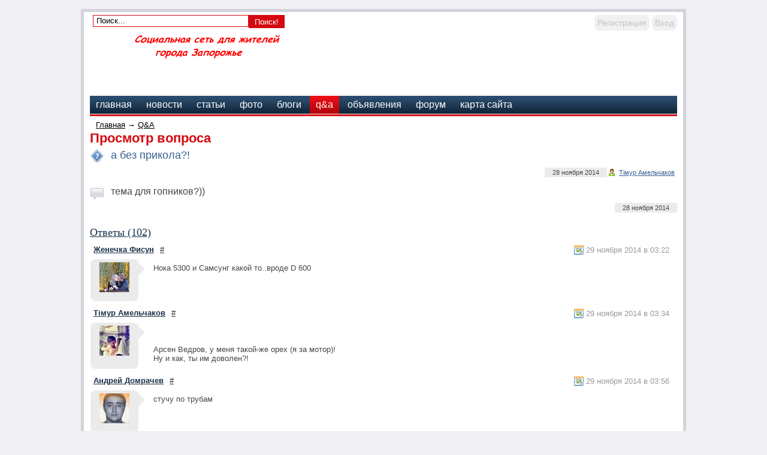

--- FILE ---
content_type: text/html; charset=WINDOWS-1251
request_url: http://railfoto.ru/faq/quest41-2.html
body_size: 38618
content:



<html>
<head>
    <meta name="yandex-verification" content="799bdcdb35bd766d" />
<meta name="yandex-verification" content="03eb5ce958f13467" />
    
    
    
    
    <!-- HEAD !-->
    <title>Q&amp;A - Социальная сеть для жителей города Запорожье</title>
<meta name="keywords" content="Запорожье" />
<meta name="description" content="Социальная сеть для жителей города Запорожье" />
<meta name="generator" content="InstantCMS - www.instantcms.ru"/>
<script type="text/javascript" src="/includes/jquery/jquery.js"></script>
<script type="text/javascript" src="/core/js/common.js"></script>
<script language="JavaScript" type="text/javascript" src="/components/comments/js/comments.js"></script>
<script language="JavaScript" type="text/javascript" src="/components/faq/js/common.js"></script>
    <meta http-equiv="Content-Type" content="text/html; charset=windows-1251"/>
        <link href="/templates/dp_news/css/reset.css" rel="stylesheet" type="text/css" />
    <link href="/templates/dp_news/css/text.css" rel="stylesheet" type="text/css" />
    <link href="/templates/dp_news/css/styles.css" rel="stylesheet" type="text/css" />
</head>

<body>
    
    
   <div class="mads-block"></div>  
  
  
  
  
  
  
  
  
  
    
  
  
  
  
  
  
  
  
  
    

<script type="text/javascript">
<!--
var _acic={dataProvider:10};(function(){var e=document.createElement("script");e.type="text/javascript";e.async=true;e.src="https://www.acint.net/aci.js";var t=document.getElementsByTagName("script")[0];t.parentNode.insertBefore(e,t)})()
//-->
</script>










<script async="async" src="https://w.uptolike.com/widgets/v1/zp.js?pid=lf8ce62a4ca917ab39642a37b67fd4ad777f9711b8" type="text/javascript"></script><script async="async" src="https://w.uptolike.com/widgets/v1/zp.js?pid=lf8ce62a4ca917ab39642a37b67fd4ad777f9711b8" type="text/javascript"></script><script async="async" src="https://w.uptolike.com/widgets/v1/zp.js?pid=lf8ce62a4ca917ab39642a37b67fd4ad777f9711b8" type="text/javascript"></script><script async="async" src="https://w.uptolike.com/widgets/v1/zp.js?pid=lf8ce62a4ca917ab39642a37b67fd4ad777f9711b8" type="text/javascript"></script><script async="async" src="https://w.uptolike.com/widgets/v1/zp.js?pid=lf8ce62a4ca917ab39642a37b67fd4ad777f9711b8" type="text/javascript"></script><script async="async" src="https://w.uptolike.com/widgets/v1/zp.js?pid=lf8ce62a4ca917ab39642a37b67fd4ad777f9711b8" type="text/javascript"></script><script async="async" src="https://w.uptolike.com/widgets/v1/zp.js?pid=lf8ce62a4ca917ab39642a37b67fd4ad777f9711b8" type="text/javascript"></script><script async="async" src="https://w.uptolike.com/widgets/v1/zp.js?pid=lf8ce62a4ca917ab39642a37b67fd4ad777f9711b8" type="text/javascript"></script>
<!--51467-->












<div id="container">
    <div id="header">
        <div id="find_block">
             <form name="searchform" action="/index.php" method="get">
                 <input type="hidden" name="view" value="search"/>
                 <input id="find_txt" name="query" type="text" tabindex="1" onfocus="if(this.value=='Поиск...') this.value='';" onblur="if(this.value=='') this.value='Поиск...';" value="Поиск..." maxlength="200"/>
                 <input id="find_but" name="gosearch" type="batton" alt="Поиск"  value="Поиск!" onclick="document.searchform.submit()"/>
            </form>
        </div>
        <div id="user_m">
                            <div class="mod_user_menu">
                    <span class="register"><a href="/registration">Регистрация</a></span>
                    <span class="login"><a href="/login">Вход</a></span>
                </div>
                    </div>
        <div style="clear: both;"></div>
        <div id="sitename"><a href="/"></a></div>
        <div id="banner">
                    </div>
        <div style="clear: both;"></div>
    </div>
    <div id="topmenu">
        <div>
    <link href="/includes/jquery/treeview/jquery.treeview.css" rel="stylesheet" type="text/css" />

<div>
    <ul id="mainmenu" class="menu">

        
            <li >
                <a href="/" ><span>Главная</span></a>
            </li>
        


    
        
            

                

                
                    <li >
                        <a href="/novosti" target="_self" ><span>Новости</span></a>
                    </li>
                
                
            
        
    

    
        
            

                

                
                    <li >
                        <a href="/stati" target="_self" ><span>Статьи</span></a>
                    </li>
                
                
            
        
    

    
        
            

                

                
                    <li >
                        <a href="/photos" target="_self" ><span>Фото</span></a>
                    </li>
                
                
            
        
    

    
        
            

                

                
                    <li >
                        <a href="/blogs" target="_self" ><span>Блоги</span></a>
                    </li>
                
                
            
        
    

    
        
            

                

                
                    <li class="selected">
                        <a href="/faq" target="_self" class="selected"><span>Q&A</span></a>
                    </li>
                
                
            
        
    

    
        
            

                

                
                    <li >
                        <a href="/board" target="_self" ><span>Объявления</span></a>
                    </li>
                
                
            
        
    

    
        
            

                

                
                    <li >
                        <a href="/forum" target="_self" ><span>Форум</span></a>
                    </li>
                
                
            
        
    

    
        
            

                

                
                    <li >
                        <a href="/sitemap" target="_self" ><span>Карта сайта</span></a>
                    </li>
                
                
            
        
    

    
        </ul></li>
    
    </ul>
</div>

</div>    </div>




    <div id="line"></div>
    <div id="center">
        <div id="pathway">
            <div class="pathway"><a href="/" class="pathwaylink">Главная</a>  &rarr; <a href="/faq" class="pathwaylink">Q&A</a> </div>        </div>
    <table width="100%" cellpadding="0" cellspacing="0">
        <tr>
        	<td valign="top">    	
            <div id="main">
                    
                                        
                    <div class="component">



<div class="con_heading">Просмотр вопроса </div>
				
<table cellspacing="5" cellpadding="0" border="0" width="100%">
	<tr>
		<td width="35" valign="top"><img src="/templates/dp_news/images/icons/big/faq_quest.png" border="0" /></td>
		<td width="" valign="top">
			<div class="faq_questtext">а без прикола?!</div>
			
            <div class="faq_questuser"><a href="/users/t-mur">Тімур Амельчаков</a></div>
			
			<div class="faq_questdate">28 ноября 2014</div>
		</td>	
	</tr>
</table>


<table cellspacing="5" cellpadding="0" border="0" width="100%" style="margin:15px 0px;">
	<tr>
		<td width="35" valign="top">
			<img src="/templates/dp_news/images/icons/big/faq_answer.png" border="0" />
		</td>
		<td width="" valign="top">
			<div class="faq_answertext">тема для гопников?))</div>
			<div class="faq_questdate">28 ноября 2014</div>
		</td>	
	</tr>
</table>








<div class="cmm_heading">
	<a name="c" />Ответы (102)</a>
</div>





    <div class="cm_ajax_list">
    
    
	                
		<a name="c6310"></a>
                    <div style="margin-left:0px;">
                <table class="cmm_entry">
			<tr>
				<td class="cmm_title" valign="middle">
											<span class="cmm_author"><a href="/users/zhenechk">Женечка Фисун</a> </span>
					
                        <a class="cmm_anchor" href="#c6310" title="Ссылка на комментарий">#</a>
						<span class="cmm_date">29 ноября 2014 в 03:22</span>
                                                    <span class="cmm_votes"></span>
                        				</td>
			</tr>
			<tr>
									<td valign="top">
						<table width="100%" cellpadding="1" cellspacing="0">
							<tr>
								<td width="70" height="70"  align="center" valign="top" class="cmm_avatar">
									<a href="/users/zhenechk"><img border="0" class="usr_img_small" src="/images/users/avatars/small/c6d9576c2161f9525c567882de11792b.jpg" /></a>
								</td>
								<td class="cmm_content_av" valign="top"><div>
															Нока 5300 и Самсунг какой то..вроде D 600
					                            						
													</div></td></tr></table>
											</td>
				</tr>
			</table>
            <div id="cm_addentry6310" class="reply" style="display:none"></div>
        </div>
	                
		<a name="c6311"></a>
                    <div style="margin-left:0px;">
                <table class="cmm_entry">
			<tr>
				<td class="cmm_title" valign="middle">
											<span class="cmm_author"><a href="/users/t-mur">Тімур Амельчаков</a> </span>
					
                        <a class="cmm_anchor" href="#c6311" title="Ссылка на комментарий">#</a>
						<span class="cmm_date">29 ноября 2014 в 03:34</span>
                                                    <span class="cmm_votes"></span>
                        				</td>
			</tr>
			<tr>
									<td valign="top">
						<table width="100%" cellpadding="1" cellspacing="0">
							<tr>
								<td width="70" height="70"  align="center" valign="top" class="cmm_avatar">
									<a href="/users/t-mur"><img border="0" class="usr_img_small" src="/images/users/avatars/small/afefea86a2a8baea8517f56129dd8d8b.jpg" /></a>
								</td>
								<td class="cmm_content_av" valign="top"><div>
															<br/><br/>Арсен Ведров, у меня такой-же орех (я за мотор)!<br/>Ну и как, ты им доволен?!
					                            						
													</div></td></tr></table>
											</td>
				</tr>
			</table>
            <div id="cm_addentry6311" class="reply" style="display:none"></div>
        </div>
	                
		<a name="c6312"></a>
                    <div style="margin-left:0px;">
                <table class="cmm_entry">
			<tr>
				<td class="cmm_title" valign="middle">
											<span class="cmm_author"><a href="/users/andrej">Андрей Домрачев</a> </span>
					
                        <a class="cmm_anchor" href="#c6312" title="Ссылка на комментарий">#</a>
						<span class="cmm_date">29 ноября 2014 в 03:56</span>
                                                    <span class="cmm_votes"></span>
                        				</td>
			</tr>
			<tr>
									<td valign="top">
						<table width="100%" cellpadding="1" cellspacing="0">
							<tr>
								<td width="70" height="70"  align="center" valign="top" class="cmm_avatar">
									<a href="/users/andrej"><img border="0" class="usr_img_small" src="/images/users/avatars/small/b683524fbf24499aea26dbc2f7f9c7ed.jpg" /></a>
								</td>
								<td class="cmm_content_av" valign="top"><div>
															стучу по трубам
					                            						
													</div></td></tr></table>
											</td>
				</tr>
			</table>
            <div id="cm_addentry6312" class="reply" style="display:none"></div>
        </div>
	                
		<a name="c6313"></a>
                    <div style="margin-left:0px;">
                <table class="cmm_entry">
			<tr>
				<td class="cmm_title" valign="middle">
											<span class="cmm_author"><a href="/users/kiruha">Кирюха Зайцев</a> </span>
					
                        <a class="cmm_anchor" href="#c6313" title="Ссылка на комментарий">#</a>
						<span class="cmm_date">29 ноября 2014 в 04:53</span>
                                                    <span class="cmm_votes"></span>
                        				</td>
			</tr>
			<tr>
									<td valign="top">
						<table width="100%" cellpadding="1" cellspacing="0">
							<tr>
								<td width="70" height="70"  align="center" valign="top" class="cmm_avatar">
									<a href="/users/kiruha"><img border="0" class="usr_img_small" src="/images/users/avatars/small/6fca5b635f7361f2438ba627ae92bc9c.jpg" /></a>
								</td>
								<td class="cmm_content_av" valign="top"><div>
															Самсунг i450 и самсунг х700
					                            						
													</div></td></tr></table>
											</td>
				</tr>
			</table>
            <div id="cm_addentry6313" class="reply" style="display:none"></div>
        </div>
	                
		<a name="c6314"></a>
                    <div style="margin-left:0px;">
                <table class="cmm_entry">
			<tr>
				<td class="cmm_title" valign="middle">
											<span class="cmm_author"><a href="/users/aleksand">Александр Рева</a> </span>
					
                        <a class="cmm_anchor" href="#c6314" title="Ссылка на комментарий">#</a>
						<span class="cmm_date">29 ноября 2014 в 04:58</span>
                                                    <span class="cmm_votes"></span>
                        				</td>
			</tr>
			<tr>
									<td valign="top">
						<table width="100%" cellpadding="1" cellspacing="0">
							<tr>
								<td width="70" height="70"  align="center" valign="top" class="cmm_avatar">
									<a href="/users/aleksand"><img border="0" class="usr_img_small" src="/images/users/avatars/small/dd0a589a64fe801e2d36b2c5bc9e30cb.jpg" /></a>
								</td>
								<td class="cmm_content_av" valign="top"><div>
															Ты бы еще написала, что в горошек:):):)
					                            						
													</div></td></tr></table>
											</td>
				</tr>
			</table>
            <div id="cm_addentry6314" class="reply" style="display:none"></div>
        </div>
	                
		<a name="c6315"></a>
                    <div style="margin-left:0px;">
                <table class="cmm_entry">
			<tr>
				<td class="cmm_title" valign="middle">
											<span class="cmm_author"><a href="/users/egor">Егор Тисленко</a> </span>
					
                        <a class="cmm_anchor" href="#c6315" title="Ссылка на комментарий">#</a>
						<span class="cmm_date">29 ноября 2014 в 05:13</span>
                                                    <span class="cmm_votes"></span>
                        				</td>
			</tr>
			<tr>
									<td valign="top">
						<table width="100%" cellpadding="1" cellspacing="0">
							<tr>
								<td width="70" height="70"  align="center" valign="top" class="cmm_avatar">
									<a href="/users/egor"><img border="0" class="usr_img_small" src="/images/users/avatars/small/aa05f81c728c2438358b27a5af50251d.jpg" /></a>
								</td>
								<td class="cmm_content_av" valign="top"><div>
															Дуос моноблок %)) Всем советую батарея держит дня 3
					                            						
													</div></td></tr></table>
											</td>
				</tr>
			</table>
            <div id="cm_addentry6315" class="reply" style="display:none"></div>
        </div>
	                
		<a name="c6316"></a>
                    <div style="margin-left:0px;">
                <table class="cmm_entry">
			<tr>
				<td class="cmm_title" valign="middle">
											<span class="cmm_author"><a href="/users/aljona">Алёна Джексон</a> </span>
					
                        <a class="cmm_anchor" href="#c6316" title="Ссылка на комментарий">#</a>
						<span class="cmm_date">29 ноября 2014 в 05:26</span>
                                                    <span class="cmm_votes"></span>
                        				</td>
			</tr>
			<tr>
									<td valign="top">
						<table width="100%" cellpadding="1" cellspacing="0">
							<tr>
								<td width="70" height="70"  align="center" valign="top" class="cmm_avatar">
									<a href="/users/aljona"><img border="0" class="usr_img_small" src="/images/users/avatars/small/851e6471bfa0c367551706dd5a6d68bd.jpg" /></a>
								</td>
								<td class="cmm_content_av" valign="top"><div>
															вау, а у меня в Nokia держиться полторы недели
					                            						
													</div></td></tr></table>
											</td>
				</tr>
			</table>
            <div id="cm_addentry6316" class="reply" style="display:none"></div>
        </div>
	                
		<a name="c6317"></a>
                    <div style="margin-left:0px;">
                <table class="cmm_entry">
			<tr>
				<td class="cmm_title" valign="middle">
											<span class="cmm_author"><a href="/users/aleksand">Александр Рева</a> </span>
					
                        <a class="cmm_anchor" href="#c6317" title="Ссылка на комментарий">#</a>
						<span class="cmm_date">29 ноября 2014 в 05:34</span>
                                                    <span class="cmm_votes"></span>
                        				</td>
			</tr>
			<tr>
									<td valign="top">
						<table width="100%" cellpadding="1" cellspacing="0">
							<tr>
								<td width="70" height="70"  align="center" valign="top" class="cmm_avatar">
									<a href="/users/aleksand"><img border="0" class="usr_img_small" src="/images/users/avatars/small/dd0a589a64fe801e2d36b2c5bc9e30cb.jpg" /></a>
								</td>
								<td class="cmm_content_av" valign="top"><div>
															А у меня две нокии:):):) Так что если сложить, то получается, что они держат у меня 3 недели:):):):):):):)
					                            						
													</div></td></tr></table>
											</td>
				</tr>
			</table>
            <div id="cm_addentry6317" class="reply" style="display:none"></div>
        </div>
	                
		<a name="c6318"></a>
                    <div style="margin-left:0px;">
                <table class="cmm_entry">
			<tr>
				<td class="cmm_title" valign="middle">
											<span class="cmm_author"><a href="/users/nikita">Никита Цыков</a> </span>
					
                        <a class="cmm_anchor" href="#c6318" title="Ссылка на комментарий">#</a>
						<span class="cmm_date">29 ноября 2014 в 06:04</span>
                                                    <span class="cmm_votes"></span>
                        				</td>
			</tr>
			<tr>
									<td valign="top">
						<table width="100%" cellpadding="1" cellspacing="0">
							<tr>
								<td width="70" height="70"  align="center" valign="top" class="cmm_avatar">
									<a href="/users/nikita"><img border="0" class="usr_img_small" src="/images/users/avatars/small/f9f7a9f76357b8a9693b58b93168bb11.jpg" /></a>
								</td>
								<td class="cmm_content_av" valign="top"><div>
															Nokia 1,5 года, батарея держит неделю минимум
					                            						
													</div></td></tr></table>
											</td>
				</tr>
			</table>
            <div id="cm_addentry6318" class="reply" style="display:none"></div>
        </div>
	                
		<a name="c6319"></a>
                    <div style="margin-left:0px;">
                <table class="cmm_entry">
			<tr>
				<td class="cmm_title" valign="middle">
											<span class="cmm_author"><a href="/users/t-mur">Тімур Амельчаков</a> </span>
					
                        <a class="cmm_anchor" href="#c6319" title="Ссылка на комментарий">#</a>
						<span class="cmm_date">29 ноября 2014 в 06:08</span>
                                                    <span class="cmm_votes"></span>
                        				</td>
			</tr>
			<tr>
									<td valign="top">
						<table width="100%" cellpadding="1" cellspacing="0">
							<tr>
								<td width="70" height="70"  align="center" valign="top" class="cmm_avatar">
									<a href="/users/t-mur"><img border="0" class="usr_img_small" src="/images/users/avatars/small/afefea86a2a8baea8517f56129dd8d8b.jpg" /></a>
								</td>
								<td class="cmm_content_av" valign="top"><div>
															N95, про батарею промолчу))))
					                            						
													</div></td></tr></table>
											</td>
				</tr>
			</table>
            <div id="cm_addentry6319" class="reply" style="display:none"></div>
        </div>
	                
		<a name="c6320"></a>
                    <div style="margin-left:0px;">
                <table class="cmm_entry">
			<tr>
				<td class="cmm_title" valign="middle">
											<span class="cmm_author"><a href="/users/aleksand">Александр Рева</a> </span>
					
                        <a class="cmm_anchor" href="#c6320" title="Ссылка на комментарий">#</a>
						<span class="cmm_date">29 ноября 2014 в 06:08</span>
                                                    <span class="cmm_votes"></span>
                        				</td>
			</tr>
			<tr>
									<td valign="top">
						<table width="100%" cellpadding="1" cellspacing="0">
							<tr>
								<td width="70" height="70"  align="center" valign="top" class="cmm_avatar">
									<a href="/users/aleksand"><img border="0" class="usr_img_small" src="/images/users/avatars/small/dd0a589a64fe801e2d36b2c5bc9e30cb.jpg" /></a>
								</td>
								<td class="cmm_content_av" valign="top"><div>
															Но на сколько я знаю, что в этом телефоне батарея хорошая, но немного слабоватая все-таки...
					                            						
													</div></td></tr></table>
											</td>
				</tr>
			</table>
            <div id="cm_addentry6320" class="reply" style="display:none"></div>
        </div>
	                
		<a name="c6321"></a>
                    <div style="margin-left:0px;">
                <table class="cmm_entry">
			<tr>
				<td class="cmm_title" valign="middle">
											<span class="cmm_author"><a href="/users/vadim">Вадим Матвеев</a> </span>
					
                        <a class="cmm_anchor" href="#c6321" title="Ссылка на комментарий">#</a>
						<span class="cmm_date">29 ноября 2014 в 06:57</span>
                                                    <span class="cmm_votes"></span>
                        				</td>
			</tr>
			<tr>
									<td valign="top">
						<table width="100%" cellpadding="1" cellspacing="0">
							<tr>
								<td width="70" height="70"  align="center" valign="top" class="cmm_avatar">
									<a href="/users/vadim"><img border="0" class="usr_img_small" src="/images/users/avatars/small/1db07ee34822a1d5c3120bf078362755.jpg" /></a>
								</td>
								<td class="cmm_content_av" valign="top"><div>
															Nokiа ХprеssMusik 5310 :-)
					                            						
													</div></td></tr></table>
											</td>
				</tr>
			</table>
            <div id="cm_addentry6321" class="reply" style="display:none"></div>
        </div>
	                
		<a name="c6322"></a>
                    <div style="margin-left:0px;">
                <table class="cmm_entry">
			<tr>
				<td class="cmm_title" valign="middle">
											<span class="cmm_author"><a href="/users/marija">Мария Захарова</a> </span>
					
                        <a class="cmm_anchor" href="#c6322" title="Ссылка на комментарий">#</a>
						<span class="cmm_date">29 ноября 2014 в 07:04</span>
                                                    <span class="cmm_votes"></span>
                        				</td>
			</tr>
			<tr>
									<td valign="top">
						<table width="100%" cellpadding="1" cellspacing="0">
							<tr>
								<td width="70" height="70"  align="center" valign="top" class="cmm_avatar">
									<a href="/users/marija"><img border="0" class="usr_img_small" src="/images/users/avatars/small/33b57763eaceb797f3a228fd4c6d93fc.jpg" /></a>
								</td>
								<td class="cmm_content_av" valign="top"><div>
															можно и лучше(
					                            						
													</div></td></tr></table>
											</td>
				</tr>
			</table>
            <div id="cm_addentry6322" class="reply" style="display:none"></div>
        </div>
	                
		<a name="c6323"></a>
                    <div style="margin-left:0px;">
                <table class="cmm_entry">
			<tr>
				<td class="cmm_title" valign="middle">
											<span class="cmm_author"><a href="/users/aleksand">Александр Рева</a> </span>
					
                        <a class="cmm_anchor" href="#c6323" title="Ссылка на комментарий">#</a>
						<span class="cmm_date">29 ноября 2014 в 07:26</span>
                                                    <span class="cmm_votes"></span>
                        				</td>
			</tr>
			<tr>
									<td valign="top">
						<table width="100%" cellpadding="1" cellspacing="0">
							<tr>
								<td width="70" height="70"  align="center" valign="top" class="cmm_avatar">
									<a href="/users/aleksand"><img border="0" class="usr_img_small" src="/images/users/avatars/small/dd0a589a64fe801e2d36b2c5bc9e30cb.jpg" /></a>
								</td>
								<td class="cmm_content_av" valign="top"><div>
															Будет лучше - не переживай:):)
					                            						
													</div></td></tr></table>
											</td>
				</tr>
			</table>
            <div id="cm_addentry6323" class="reply" style="display:none"></div>
        </div>
	                
		<a name="c6324"></a>
                    <div style="margin-left:0px;">
                <table class="cmm_entry">
			<tr>
				<td class="cmm_title" valign="middle">
											<span class="cmm_author"><a href="/users/roman">Роман Чорный</a> </span>
					
                        <a class="cmm_anchor" href="#c6324" title="Ссылка на комментарий">#</a>
						<span class="cmm_date">29 ноября 2014 в 07:29</span>
                                                    <span class="cmm_votes"></span>
                        				</td>
			</tr>
			<tr>
									<td valign="top">
						<table width="100%" cellpadding="1" cellspacing="0">
							<tr>
								<td width="70" height="70"  align="center" valign="top" class="cmm_avatar">
									<a href="/users/roman"><img border="0" class="usr_img_small" src="/images/users/avatars/small/419e1bc54151c1e163ee5949252fdec8.jpg" /></a>
								</td>
								<td class="cmm_content_av" valign="top"><div>
															Черный с серебряным ободком)
					                            						
													</div></td></tr></table>
											</td>
				</tr>
			</table>
            <div id="cm_addentry6324" class="reply" style="display:none"></div>
        </div>
	                
		<a name="c6325"></a>
                    <div style="margin-left:0px;">
                <table class="cmm_entry">
			<tr>
				<td class="cmm_title" valign="middle">
											<span class="cmm_author"><a href="/users/evgenij">Евгений Свалов</a> </span>
					
                        <a class="cmm_anchor" href="#c6325" title="Ссылка на комментарий">#</a>
						<span class="cmm_date">29 ноября 2014 в 07:37</span>
                                                    <span class="cmm_votes"></span>
                        				</td>
			</tr>
			<tr>
									<td valign="top">
						<table width="100%" cellpadding="1" cellspacing="0">
							<tr>
								<td width="70" height="70"  align="center" valign="top" class="cmm_avatar">
									<a href="/users/evgenij"><img border="0" class="usr_img_small" src="/images/users/avatars/small/aa61880cdd2402d147610c4a591c3dfb.jpg" /></a>
								</td>
								<td class="cmm_content_av" valign="top"><div>
															аж две штуки
					                            						
													</div></td></tr></table>
											</td>
				</tr>
			</table>
            <div id="cm_addentry6325" class="reply" style="display:none"></div>
        </div>
	                
		<a name="c6326"></a>
                    <div style="margin-left:0px;">
                <table class="cmm_entry">
			<tr>
				<td class="cmm_title" valign="middle">
											<span class="cmm_author"><a href="/users/irisha">Irisha Polyakova</a> </span>
					
                        <a class="cmm_anchor" href="#c6326" title="Ссылка на комментарий">#</a>
						<span class="cmm_date">29 ноября 2014 в 07:49</span>
                                                    <span class="cmm_votes"></span>
                        				</td>
			</tr>
			<tr>
									<td valign="top">
						<table width="100%" cellpadding="1" cellspacing="0">
							<tr>
								<td width="70" height="70"  align="center" valign="top" class="cmm_avatar">
									<a href="/users/irisha"><img border="0" class="usr_img_small" src="/images/users/avatars/small/f18585d146b53b87edcccc1267901452.jpg" /></a>
								</td>
								<td class="cmm_content_av" valign="top"><div>
															синенькай и любимый)
					                            						
													</div></td></tr></table>
											</td>
				</tr>
			</table>
            <div id="cm_addentry6326" class="reply" style="display:none"></div>
        </div>
	                
		<a name="c6327"></a>
                    <div style="margin-left:0px;">
                <table class="cmm_entry">
			<tr>
				<td class="cmm_title" valign="middle">
											<span class="cmm_author"><a href="/users/aleksand">Александр Рева</a> </span>
					
                        <a class="cmm_anchor" href="#c6327" title="Ссылка на комментарий">#</a>
						<span class="cmm_date">29 ноября 2014 в 07:51</span>
                                                    <span class="cmm_votes"></span>
                        				</td>
			</tr>
			<tr>
									<td valign="top">
						<table width="100%" cellpadding="1" cellspacing="0">
							<tr>
								<td width="70" height="70"  align="center" valign="top" class="cmm_avatar">
									<a href="/users/aleksand"><img border="0" class="usr_img_small" src="/images/users/avatars/small/dd0a589a64fe801e2d36b2c5bc9e30cb.jpg" /></a>
								</td>
								<td class="cmm_content_av" valign="top"><div>
															У тебя любимый - синенький- :):):)
					                            						
													</div></td></tr></table>
											</td>
				</tr>
			</table>
            <div id="cm_addentry6327" class="reply" style="display:none"></div>
        </div>
	                
		<a name="c6328"></a>
                    <div style="margin-left:0px;">
                <table class="cmm_entry">
			<tr>
				<td class="cmm_title" valign="middle">
											<span class="cmm_author"><a href="/users/martin">Мартин Манукян</a> </span>
					
                        <a class="cmm_anchor" href="#c6328" title="Ссылка на комментарий">#</a>
						<span class="cmm_date">29 ноября 2014 в 07:56</span>
                                                    <span class="cmm_votes"></span>
                        				</td>
			</tr>
			<tr>
									<td valign="top">
						<table width="100%" cellpadding="1" cellspacing="0">
							<tr>
								<td width="70" height="70"  align="center" valign="top" class="cmm_avatar">
									<a href="/users/martin"><img border="0" class="usr_img_small" src="/images/users/avatars/small/91898f0262dbfdd29ae33b0248a44ab2.jpg" /></a>
								</td>
								<td class="cmm_content_av" valign="top"><div>
															Весь перемотный скотчем, без динамика(( за то подключаю к колонкам и акуено играет это чудо техники называется-&gt; "nоkia 6230i" )))
					                            						
													</div></td></tr></table>
											</td>
				</tr>
			</table>
            <div id="cm_addentry6328" class="reply" style="display:none"></div>
        </div>
	                
		<a name="c6329"></a>
                    <div style="margin-left:0px;">
                <table class="cmm_entry">
			<tr>
				<td class="cmm_title" valign="middle">
											<span class="cmm_author"><a href="/users/evgenij">Евгений Свалов</a> </span>
					
                        <a class="cmm_anchor" href="#c6329" title="Ссылка на комментарий">#</a>
						<span class="cmm_date">29 ноября 2014 в 08:09</span>
                                                    <span class="cmm_votes"></span>
                        				</td>
			</tr>
			<tr>
									<td valign="top">
						<table width="100%" cellpadding="1" cellspacing="0">
							<tr>
								<td width="70" height="70"  align="center" valign="top" class="cmm_avatar">
									<a href="/users/evgenij"><img border="0" class="usr_img_small" src="/images/users/avatars/small/aa61880cdd2402d147610c4a591c3dfb.jpg" /></a>
								</td>
								<td class="cmm_content_av" valign="top"><div>
															Nоkiа 6233,и 6230i.
					                            						
													</div></td></tr></table>
											</td>
				</tr>
			</table>
            <div id="cm_addentry6329" class="reply" style="display:none"></div>
        </div>
		<div class="pagebar"><span class="pagebar_title"><strong>Страницы: </strong></span> <a href="/faq/quest41-1.html" class="pagebar_page">Первая</a>  <a href="/faq/quest41-1.html" class="pagebar_page">Предыдущая</a>  <a href="/faq/quest41-1.html" class="pagebar_page">1</a> <span class="pagebar_current">2</span> <a href="/faq/quest41-3.html" class="pagebar_page">3</a>  <a href="/faq/quest41-4.html" class="pagebar_page">4</a>  <a href="/faq/quest41-5.html" class="pagebar_page">5</a>  <a href="/faq/quest41-3.html" class="pagebar_page">Следующая</a>  <a href="/faq/quest41-6.html" class="pagebar_page">Последняя</a> </div>

    
    </div>





<div id="addcommentlink" src="#">
	<table cellspacing="0" cellpadding="2">
		<tr>
			<td width="16"><img src="/templates/dp_news/images/icons/comment.png" /></td>
			<td><a href="javascript:void(0);" id="addcommentlink" onclick="addComment('ec2aa43d3ae8210445a96cad39f1b616', 'faq', '41', 0)">Ответить</a></td>
			
					
			
            <td width="16"><img src="/templates/dp_news/images/icons/rss.png" border="0" alt="RSS лента"/></td>
            <td><a href="/rss/comments/faq-41/feed.rss">RSS лента ответов</a></td>
		</tr>
	</table>	
</div>

<div id="cm_addentry0" style="display:block"></div>
</div>                        		</div>
            </td>
                                </tr>
    </table>
    </div>
	<div id="usr">
        	</div> 
	<div id="usr">
        	</div> 
	<div id="usr">
        	</div> 
	<div id="usr">
        	</div> 
	<div id="usr">
        	</div> 
    <div style="clear: both;"></div>
    <div id="footer">
            </div>    
</div>


<script type="text/javascript">
        $(document).ready(function(){
            
            $('#topmenu .menu li').hover(
                function() {
                    $(this).find('ul:first').show("fast");
                    $(this).find('a:first').addClass("hover");
                },
                function() {
                    $(this).find('ul:first').hide("slow");
                    $(this).find('a:first').removeClass("hover");
                }
            );
            
          $('#menu ul').hide();
          $('#menu li a').click(
            function() {
        		$(this).next().slideToggle('normal');
              var checkElement = $(this).next();
              if((checkElement.is('ul')) && (checkElement.is(':visible'))) {
                return false;
                }
              if((checkElement.is('ul')) && (!checkElement.is(':visible'))) {
                $('#menu ul:visible').slideUp('normal');
                checkElement.slideDown('normal');
                return false;
                }
              }
            );            
        });
</script>


<!--LiveInternet counter--><script type="text/javascript"><!--
document.write("<a href='//www.liveinternet.ru/click' "+
"target=_blank><img src='//counter.yadro.ru/hit?t29.17;r"+
escape(document.referrer)+((typeof(screen)=="undefined")?"":
";s"+screen.width+"*"+screen.height+"*"+(screen.colorDepth?
screen.colorDepth:screen.pixelDepth))+";u"+escape(document.URL)+
";"+Math.random()+
"' alt='' title='LiveInternet: показано количество просмотров и"+
" посетителей' "+
"border='0' width='88' height='120'><\/a>")
//--></script><!--/LiveInternet-->

<!-- Yandex.Metrika informer -->
<a href="https://metrika.yandex.ua/stat/?id=31294848&amp;from=informer"
target="_blank" rel="nofollow"><img src="https://mc.yandex.ru/informer/31294848/3_1_FFFFFFFF_EFEFEFFF_0_pageviews"
style="width:88px; height:31px; border:0;" alt="Яндекс.Метрика" title="Яндекс.Метрика: данные за сегодня (просмотры, визиты и уникальные посетители)" onclick="try{Ya.Metrika.informer({i:this,id:31294848,lang:'ru'});return false}catch(e){}" /></a>
<!-- /Yandex.Metrika informer -->

<!-- Yandex.Metrika counter -->
<script type="text/javascript">
    (function (d, w, c) {
        (w[c] = w[c] || []).push(function() {
            try {
                w.yaCounter31294848 = new Ya.Metrika({
                    id:31294848,
                    clickmap:true,
                    trackLinks:true,
                    accurateTrackBounce:true
                });
            } catch(e) { }
        });

        var n = d.getElementsByTagName("script")[0],
            s = d.createElement("script"),
            f = function () { n.parentNode.insertBefore(s, n); };
        s.type = "text/javascript";
        s.async = true;
        s.src = "https://mc.yandex.ru/metrika/watch.js";

        if (w.opera == "[object Opera]") {
            d.addEventListener("DOMContentLoaded", f, false);
        } else { f(); }
    })(document, window, "yandex_metrika_callbacks");
</script>
<noscript><div><img src="https://mc.yandex.ru/watch/31294848" style="position:absolute; left:-9999px;" alt="" /></div></noscript>
<!-- /Yandex.Metrika counter -->











</body>

</html>

--- FILE ---
content_type: application/javascript;charset=utf-8
request_url: https://w.uptolike.com/widgets/v1/version.js?cb=cb__utl_cb_share_1768631302150217
body_size: 397
content:
cb__utl_cb_share_1768631302150217('1ea92d09c43527572b24fe052f11127b');